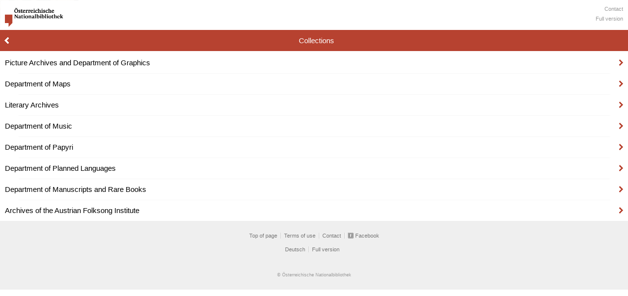

--- FILE ---
content_type: text/html;charset=utf-8
request_url: https://webarchiv.onb.ac.at/web/20131007041542/http:/m.onb.ac.at/ev/20538.htm
body_size: 1616
content:
<!DOCTYPE html>
<html>
    <meta charset="utf-8" >
    <meta name="viewport" content="width=device-width, initial-scale=1, maximum-scale=3, minimum-scale=1, user-scalable=yes">
    <meta name="HandheldFriendly" content="true" />
    <meta name="apple-mobile-web-app-capable" content="yes" />
    <meta name="apple-mobile-web-app-status-bar-style" content="black" />
    <meta name="format-detection" content="telephone=no">
    <title>Collections</title>
    <link rel="shortcut icon" type="image/x-icon" href="https://webarchiv.onb.ac.at/web/20131007041542im_/http://m.onb.ac.at/m/images/favicon.ico" />
    <script type="text/javascript" src="https://webarchiv.onb.ac.at/web/20131007041542js_/http://m.onb.ac.at/ev/20544.js"></script>
    <script type="text/javascript" src="https://webarchiv.onb.ac.at/web/20131007041542js_/http://m.onb.ac.at/ev/20545.js"></script>
    <script type="text/javascript">
    $(document).ready(function() {
        $('a[href=#top]').click(function(){
            $('html, body').animate({scrollTop:0}, 'slow');
            return false;
        });

        $("#news .txt-item").click(function(){
             if($(this).find("a.more").attr("href") != undefined) {
                 window.location=$(this).find("a.more").attr("href"); 
             }
             return false;
        });
        $("#exhibitions .txt-item").click(function(){
            if($(this).find("a.more").attr("href") != undefined) {
                 window.location=$(this).find("a.more").attr("href"); 
            }
            return false;
        });
    });
    </script> 
    <link rel="stylesheet" type="text/css" href="https://webarchiv.onb.ac.at/web/20131007041542cs_/http://m.onb.ac.at/ev/20543.css"/>
</head>
<body>
<a id="top"></a>
<div id="mobile">
    <header>
        <div id="logo"><a href="https://webarchiv.onb.ac.at/web/20131007041542/http://m.onb.ac.at/ev/index.htm"><img src="https://webarchiv.onb.ac.at/web/20131007041542im_/http://m.onb.ac.at/ev/images/logo_2x.png" width="160" height="57" alt="Collections" title="Collections"></a></div>
        <div class="meta"><ul><li><a href="https://webarchiv.onb.ac.at/web/20131007041542/http://m.onb.ac.at/ev/20542.htm">Contact</a></li><li><a href=https://webarchiv.onb.ac.at/web/20131007041542/http://www.onb.ac.at/ev/?full=1 target="_blank">Full version</a></li></ul></div>
    <div id="title"><a href="https://webarchiv.onb.ac.at/web/20131007041542/http://m.onb.ac.at/ev/index.htm" id="Collections" ><span style="margin-left: 10px;">Collections</span></a></div>


    
    
    <nav><ul class="nav"><li><a href="https://webarchiv.onb.ac.at/web/20131007041542/http://m.onb.ac.at/ev/20584.htm" >Picture Archives and Department of Graphics</a></li><li><a href="https://webarchiv.onb.ac.at/web/20131007041542/http://m.onb.ac.at/ev/20583.htm" >Department of Maps</a></li><li><a href="https://webarchiv.onb.ac.at/web/20131007041542/http://m.onb.ac.at/ev/20581.htm" >Literary Archives</a></li><li><a href="https://webarchiv.onb.ac.at/web/20131007041542/http://m.onb.ac.at/ev/20582.htm" >Department of Music</a></li><li><a href="https://webarchiv.onb.ac.at/web/20131007041542/http://m.onb.ac.at/ev/20580.htm" >Department of Papyri</a></li><li><a href="https://webarchiv.onb.ac.at/web/20131007041542/http://m.onb.ac.at/ev/20579.htm" >Department of Planned Languages</a></li><li><a href="https://webarchiv.onb.ac.at/web/20131007041542/http://m.onb.ac.at/ev/20578.htm" >Department of Manuscripts and Rare Books</a></li><li><a href="https://webarchiv.onb.ac.at/web/20131007041542/http://m.onb.ac.at/ev/20577.htm" >Archives of the Austrian Folksong Institute</a></li>
    </ul></nav>

</header>

<div id="content" data-role="content">
    
    
    
</div>
<footer data-role="footer">
    <div class="meta">
            <ul><li class="item1"><a href="#top">Top of page</a></li><li class="item2"><a href="https://webarchiv.onb.ac.at/web/20131007041542/http://m.onb.ac.at/ev/20541.htm">Terms of use</a></li><li class="item3"><a href="https://webarchiv.onb.ac.at/web/20131007041542/http://m.onb.ac.at/ev/20542.htm">Contact</a></li><li class="item4"><a href="https://webarchiv.onb.ac.at/web/20131007041542/http://www.facebook.com/nationalbibliothek">Facebook </a></li></ul>
            <ul><li class="item1 deutsch"><a href="https://webarchiv.onb.ac.at/web/20131007041542/http://m.onb.ac.at/index.html">Deutsch</a></li><li class="item2"><a href=https://webarchiv.onb.ac.at/web/20131007041542/http://onb.ac.at/ev/?full=1 target="_blank">Full version</a></li></ul>
    </div>
    <div id="copyright">&copy; &Ouml;sterreichische Nationalbibliothek</div>
</footer>
</div>
</body>
</html>






















<script>
  var _paq = window._paq = window._paq || [];
  _paq.push(['trackPageView']);
  _paq.push(['enableLinkTracking']);
  (function() {
    var u="https://analytics.onb.ac.at/";
    _paq.push(['setTrackerUrl', u+'matomo.php']);
    _paq.push(['setSiteId', '13']);
    var d=document, g=d.createElement('script'), s=d.getElementsByTagName('script')[0];
    g.async=true; g.src=u+'matomo.js'; s.parentNode.insertBefore(g,s);
  })();
</script>



<!--
    onblogging 20131007061542/http://m.onb.ac.at/ev/20538.htm called by 1
-->

<!--
     FILE ARCHIVED ON 4:15:42 Oct 7, 2013 AND RETRIEVED FROM THE
     AN OPENWAYBACK INSTANCE ON 20:32:28 Jan 16, 2026.
     JAVASCRIPT APPENDED BY OPENWAYBACK FROM onb.ac.at
-->


--- FILE ---
content_type: text/css;charset=UTF-8
request_url: https://webarchiv.onb.ac.at/web/20131007041542cs_/http://m.onb.ac.at/ev/20543.css
body_size: 3273
content:
* {
    font-family: Tahoma, Arial, sans-serif;
    margin: 0 0 0 0;
    padding: 0 0 0 0;
    -webkit-text-size-adjust: none;p
}
a {
    text-decoration: none;
    background-image: url(https://webarchiv.onb.ac.at/web/20131003233520/http://m.onb.ac.at/ev/images/sprite_select.png);
    background-position: -20px 0px;
    background-repeat: no-repeat;
}
fieldset {
    border: 0;
    font-size: 12px;
}

#content .nav a.active {
    background-color: yellow;
}

img {
    border: none;
}

hr {
    background-color: #ffffff;
    background-image: url(https://webarchiv.onb.ac.at/web/20131003233520/http://m.onb.ac.at/ev/images/icon_line.png);
    background-size: 100% 1px;
    background-repeat: no-repeat;
    background-position: center top;
    height: 1px;
    border: none;
    margin-bottom: 5px;
}

#mobile {
    width: 100%;
    overflow: hidden;
}

/*************************************
*              HEADER                *
*************************************/
header #logo {
    float: left;
    width: 33%;
}
header .meta {
    float: right;
    width: 100px;
    text-align: right;
}
header .meta li {
    list-style-type: none;
}
header .meta a {
    text-decoration: none;
    font-size: 11px;
    color: #999999;
    float: right;
    padding-bottom: 8px;
    padding-right: 10px;
}
header .meta li:first-child a {
    padding-top: 12px;
}

.nav {
    background-color: #ffffff;
}
.nav li, .extern li, .month li, #news div.txt-item, .contacts div.txt-item  {
    font-size: 15px;
    background-color: #ffffff;
    background-image: url(https://webarchiv.onb.ac.at/web/20131003233520/http://m.onb.ac.at/ev/images/icon_line.png);
    background-size: 100% 1px;
    background-repeat: no-repeat;
    background-position: center top;
}
.nav li:first-child, .extern li:first-child, .month li:first-child, #news .txt-item:first-child, .contacts div.txt-item:first-child {
    background-image: none;
}

.nav a:link, .extern a:link, .nav ul li a:visited {
    color: black;
}
.nav a, .extern a, .month a{
    padding: 13px 22px 13px 10px;
    display: block;
    color: black;
    background-image: url(https://webarchiv.onb.ac.at/web/20131003233520/http://m.onb.ac.at/ev/images/sprite_select.png);
    background-repeat: no-repeat;
    background-position: right 15px;
    -webkit-tap-highlight-color: rgba(0,0,0,0);
}
.month a {
    background-image: url(https://webarchiv.onb.ac.at/web/20131003233520/http://m.onb.ac.at/ev/images/icon_select_over.png);
    background-position: right center;
}
.nav a:active, .extern a:active, .nav a:hover, .extern a:hover, .nav a.active {
    display: block;
    background-color: #b74230;
    background-image: url(https://webarchiv.onb.ac.at/web/20131003233520/http://m.onb.ac.at/ev/images/sprite_select.png);
    background-repeat: no-repeat;
    background-position: right -40px;
    color: #ffffff;
}
ul.extern {
    background-color: #efefef;
    padding-bottom: 18px;
}

.extern a.extern{
    background-image: url(https://webarchiv.onb.ac.at/web/20131003233520/http://m.onb.ac.at/ev/images/sprite_extern.png);
    background-position: right -34px;
}
.extern a.extern:link {
    background-image: url(https://webarchiv.onb.ac.at/web/20131003233520/http://m.onb.ac.at/ev/images/sprite_extern.png);
    background-position: right -34px;
}
.extern a.extern:hover,
.extern a.extern:active,
.extern a.extern.hover {
    background-image: url(https://webarchiv.onb.ac.at/web/20131003233520/http://m.onb.ac.at/ev/images/sprite_extern.png);
    background-position: right 15px;
}
#title {
    clear: both;
    font-size: 15px;
    margin-bottom: 2px;
}
#title a {
    text-align: center;
    background-image: url(https://webarchiv.onb.ac.at/web/20131003233520/http://m.onb.ac.at/ev/images/back.png);
    background-repeat: no-repeat;
    background-position: left center;
    padding: 13px 10px 13px 10px;
    display: block;
    background-color: #b74230;
    color: #ffffff;
}
#title a.close{
    background-image: url(https://webarchiv.onb.ac.at/web/20131003233520/http://m.onb.ac.at/ev/images/icon_close.png);
    background-position: right center;
}
#containerslider {
    border-top: 4px solid #b74230;
    display: block;
    clear: both;
    width: 100%;
    height: 24%;
    overflow: hidden;
}
#containerslider img, #containerimg img {
    width:100%;
}

/*************************************
*               CONTENT              *
*************************************/
#content h4, 
#content h3, 
#content h2, 
#content h1, 
.extern li.header {
  color: #B74230;
  font-size: 12px;
  font-weight: bold;
  line-height: 1.1em;
}
#content h2, 
#content h1 {
  font-size: 15px;
  line-height: 1.1em;
}
#content #news h4 {
  font-size: 14px;
  padding-bottom: 9px;
}
#content #exhibitions h2,
#content #exhibition-detail h2 {
  padding-bottom: 8px;
}
#content .grey h3 {
  padding-bottom: 9px;
}
#content .contacts h4 {
  font-weight: normal;
  padding-bottom: 9px;
}
.extern li.header {
  background-color: #efefef;
  background-image: none;
  padding: 17px 10px 8px 10px;  
}

#content .txt-item div {
  font-size: 12px;
}
#content p{
  font-size: 12px;
  margin-bottom: 10px;
}
#content .col2 {
    display: none;
}
#content .contacts p{
  margin-bottom: 0px;
}
#content .txt-item ol {
  list-style-position: outside;
  padding: 10px 25px 10px 25px;
  margin-bottom: 10px;
  font-size: 12px;
  background-color: #ffffff;
  background-image: url(https://webarchiv.onb.ac.at/web/20131003233520/http://m.onb.ac.at/ev/images/icon_line.png);
  background-size: 100% 1px;
  background-repeat: no-repeat;
  background-position: center bottom;
}
#content .txt-item ol li {
  margin-bottom: 5px;
}
#content .txt-item li {
  margin-left: 20px;
  list-style-position: outside;
}
#content p.top a {
  color: #777777;
  font-size: 9px;
  text-decoration: none;
  margin: 0px 3% 0px 3%;
}

#content .txt-item p.theme {
  color: #999999;
  font-size: 11px;
  margin-bottom: 0px;
}
#content .important p.theme {
  background-image: url(https://webarchiv.onb.ac.at/web/20131003233520/http://m.onb.ac.at/ev/images/icon_important.png);
  background-position: center left;
  background-repeat: no-repeat;
  padding-left: 20px;
  margin-bottom: 0px;
}
#content #faq p {
  margin-bottom: 20px;
}
.txt-item a.more, 
.txt-item a, 
.col1 a,
.grey a, 
ul.link-list a,
.events .box a {
  color: #006699;
  text-decoration: underline;
  font-size: 12px;
}
.txt-item a.tel {
  color: #000000;
  text-decoration: none;
}

#content .grey .txt-item, #content .lightgrey .txt-item, #content .events .box {
  padding: 8px 10px 8px 10px;
}
#content #faq .txt-item {
  padding: 0px 10px 0px 10px;
}

.grey {
  background-color: #efefef;
  margin-bottom: 2px;
}
.grey a[target=_blank], 
.grey a:hover[target=_blank], 
ul.link-list a,
#content a[target=_blank]  {
  background-image: url(https://webarchiv.onb.ac.at/web/20131003233520/http://m.onb.ac.at/ev/images/icon_linkextern.png);
  background-position: center right;
  background-repeat: no-repeat;
  padding-right: 15px;
}
.grey a[href^="mailto"], 
.contacts a[href^="mailto"],
#content a[href^="mailto"] { 
  background-image: url(https://webarchiv.onb.ac.at/web/20131003233520/http://m.onb.ac.at/ev/images/icon_mail.png);
  background-position: center left;
  background-repeat: no-repeat;
  padding-left: 20px;
}
.grey a.button[target=_blank] {
    background-image: url(https://webarchiv.onb.ac.at/web/20131003233520/http://m.onb.ac.at/ev/images/bg_button.png);
    padding-right: 0px;
}

.lightgrey, #content .events .box  {
  background-color: #f7f7f7;
  margin-bottom: 2px;
}
.lightgrey h3 {
  margin-bottom: 10px;
}

#content .txt-item {
  padding: 15px 10px 15px 10px;
}
div.mod-text-2sp-w, div.mod-headline-1 {
  padding: 8px 10px 8px 10px;
}
#news .txt-item {
  padding: 20px 15px 20px 15px;
}
#news .collapseElement p {
    margin-bottom: 0px;
}
#content ul {
    font-size:12px; 
    list-style-position: inside; 
    padding-bottom: 10px;
}
#content ul.month {
    padding-bottom: 0px;
}
.clear {
    display: none;
}


ul.link-list {
  list-style-type: none;
  font-size: 12px;
}

#content .contacts h1, 
#content .events h1 {
  background-color: #bbbbbb;
  color: #ffffff;
  font-size: 12px;
  padding: 7px 10px 7px 10px;
}

/*************************************
*             EXHIBITIONS            *
*************************************/

#content #exhibitions .txt-item {
    background-image: url(https://webarchiv.onb.ac.at/web/20131003233520/http://m.onb.ac.at/ev/images/icon_line.png);
    background-position: center top;
    background-repeat: no-repeat;
    background-size: 100% 1px;
    padding: 20px 15px 20px 15px;
    clear: both;
}
#content #exhibitions .txt-item:first-child {
    background-image: none;
}
#exhibitions img {
    float: left;
    padding-right: 10px;
    width: 90px;
}
#exhibition-detail .image {
    text-align: center;
    width: 100%;
}
#exhibition-detail .image img {
    margin: 0 auto;
}

/*************************************
*               EVENTS               *
*************************************/
.events address {
    margin-bottom: 0px;
    font-size: 12px;
    font-style: normal;
}
.events-detail .box ul {
    list-style-type: square;
    color: #069;
}
.events .box li, .events .box li:first-child, .events .extern li {
    padding: 0 0 0 0;
    background-color: transparent;
    background-image: none;
}
.events .txt-item li a, .events .txt-item li:first-child a, .events .extern a {
    padding: 0 0 0 0;
    background-color: transparent;
    background-image: none;
}
#content .event-detail .extern a:link, #content .event-detail .extern a:hover {
    color: #069;
}
.events ul.month {
    list-style-type: none;
}
.events .left {
    width: 36px;
    float: left;
    font-size: 10px;
    margin-right: 10px;
}
.events .day, .events .weekday {
    display: block;
    width: 100%;
    text-align: right;
}
.events .day {
    font-size: 32px;
    line-height: 28px;
}
.events .right {
    width: auto;
    margin-left: 46px;
    font-size: 10px;
}
.events .category {
    color: #bbbbbb;
}
.events-detail li, .events-detail li:first-child {
    padding: 13px 22px 13px 10px;
    background-image: url(https://webarchiv.onb.ac.at/web/20131003233520/http://m.onb.ac.at/ev/images/icon_line.png);
    background-repeat: no-repeat;
    background-position: center bottom;
    background-size: 100% 1px;
}
h3.trigger, h3.trigger_active {
    background-repeat: no-repeat;
    background-position: right top;
    margin-bottom: 0px;
}
.trigger {
    background-image: url(https://webarchiv.onb.ac.at/web/20131003233520/http://m.onb.ac.at/ev/images/icon_acc_open.png);
    cursor: pointer;
}
.trigger_active {
    background-image: url(https://webarchiv.onb.ac.at/web/20131003233520/http://m.onb.ac.at/ev/images/icon_acc_close.png);
    cursor: pointer;
}
.toggle_container {
    padding-top: 12px;
}
span.form-label {
    width: 65px; 
    display: block; 
    float: left;
    height: 38px;
    line-height: 38px;
}
span.form-input-select select {
    background: transparent;
    width: 230px;
    height: 38px;
    padding: 7px;
    border: none;
}
span.form-input-select {
    width: 230px;
    height: 38px;
    display: block;
    overflow: hidden;
    margin-bottom: 18px;
    background: url(https://webarchiv.onb.ac.at/web/20131003233520/http://m.onb.ac.at/ev/images/select.png) no-repeat right #fff;
}
span.form-input option {
    line-height: 38px;
}
span.form-input .btn-ok {
    text-decoration: none;
    color: #999999;
    font-size: 14px;
    border-radius: 5px 5px 5px;
    width: 60px;
    height: 30px;
    cursor: pointer;
    display: block;
    vertical-align: middle;
    margin-bottom: 6px;
    padding: 0;
    position: relative;
    text-align: center;
    box-shadow: 0 1px 1px rgba(0, 0, 0, 0.3);
    background-clip: padding-box;
    background-image: url(https://webarchiv.onb.ac.at/web/20131003233520/http://m.onb.ac.at/ev/images/bg_button.png);
    background-size: 1px 32px;
    background-repeat: repeat-x;
    padding: 0px 0px 0px 0px;
    line-height: 30px;
    background-color: #ffffff;
    border: 0px;
}

/*************************************
*               FOOTER               *
*************************************/
footer {
    background-color: #efefef;
    text-align: center;
    color: #999999;
    padding-top: 24px;
    text-align: center;
    width: 100%;
    display: block;
    font-size: 11px;
}
footer .meta {
    padding-bottom: 25px;
    display: table;
    margin: 0 auto;
    height: 50px;
}
footer a {
    color: #777777;
}
footer ul {
    display: block;
    padding-bottom: 16px;
}

footer .meta li {
    padding: 0px 7px 0px 7px;
    margin-bottom: 8px;
    margin-top: 8px;
    display: inline;
    list-style-type: none;
    background: url(https://webarchiv.onb.ac.at/web/20131003233520/http://m.onb.ac.at/ev/images/icon_separator.png) no-repeat 0 0;
    background-position: left center;
}
footer li.item1 {
    padding-left: 0px;
}
footer li.item4 {
    padding-right: 0px;
}
/*footer li a {
    padding-bottom: 5px;
    padding-top: 2px;
}*/
footer li.item1 {
    background-image: none;
}
footer li.item4 a {
    background: url(https://webarchiv.onb.ac.at/web/20131003233520/http://m.onb.ac.at/ev/images/icon_facebook.png) no-repeat 0 0;
    background-position: left top;
    padding-left: 15px;
}
footer #copyright {
    width: 100%;
    text-align: center;
    clear: both;
    padding-bottom: 25px;
    font-size: 9px;
}

/*************************************
*               BUTTONS              *
*************************************/

a.button {
    text-decoration: none;
    color: #999999;
    font-size: 11px;
    border-radius: 5px 5px 5px;
    width: 100%;
    height: 30px;
    cursor: pointer;
    display: block;
    vertical-align: middle;
    margin-bottom: 6px;
    padding: 0;
    position: relative;
    text-align: center;
    box-shadow: 0 1px 1px rgba(0, 0, 0, 0.3);
    background-clip: padding-box;
    background-image: url(https://webarchiv.onb.ac.at/web/20131003233520/http://m.onb.ac.at/ev/images/bg_button.png);
    background-size: 1px 32px;
    background-repeat: repeat-x;
    padding: 0px 0px 0px 0px;
    line-height: 30px;
    background-color: #ffffff;
}
a.button .btn-text {
    margin: auto;
}
a.telefon .btn-text {
    padding-left: 25px;
    background-image: url(https://webarchiv.onb.ac.at/web/20131003233520/http://m.onb.ac.at/ev/images/icon_telefon.png);
    background-repeat: no-repeat;
    background-position: left center;
}
a.googlemaps .btn-text {
    padding-left: 27px;
    background-image: url(https://webarchiv.onb.ac.at/web/20131003233520/http://m.onb.ac.at/ev/images/icon_googlemaps.png);
    background-repeat: no-repeat;
    background-position: left center;
}

/*************************************
*               RETINA               *
*************************************/

@media only screen and (-webkit-min-device-pixel-ratio: 2) {
    #content .important p.theme {
        background-image: url(https://webarchiv.onb.ac.at/web/20131003233520/http://m.onb.ac.at/ev/images/icon_important_2x.png);
        background-size: 12px 12px;
    }
    .nav li, .extern li, .month li, #exhibitions .txt-item, #news .txt-item  {
        background-image: url(https://webarchiv.onb.ac.at/web/20131003233520/http://m.onb.ac.at/ev/images/icon_line.png);
        background-size: 100% 1px;
    }
    .trigger {
        background-image: url(https://webarchiv.onb.ac.at/web/20131003233520/http://m.onb.ac.at/ev/images/icon_acc_open_2x.png);
        background-size: 13px 12px;
    }
    .trigger_active {
        background-image: url(https://webarchiv.onb.ac.at/web/20131003233520/http://m.onb.ac.at/ev/images/icon_acc_close_2x.png);
        background-size: 13px 12px;
    }
    footer li.item4 a {
        background: url(https://webarchiv.onb.ac.at/web/20131003233520/http://m.onb.ac.at/ev/images/icon_facebook_2x.png) no-repeat 0 0;
        background-size: 12px 13px;
        background-position: left 2px;
    }
    footer li {
        background: url(https://webarchiv.onb.ac.at/web/20131003233520/http://m.onb.ac.at/ev/images/icon_separator_2x.png) no-repeat 0 0;
        background-size: 2px 13px;
    }

    .nav a, .extern a {
        background-image: url(https://webarchiv.onb.ac.at/web/20131003233520/http://m.onb.ac.at/ev/images/sprite_select_2x.png);
        background-size: 18px 70px;
    }
    .nav a:active, .nav a:hover, .extern a:hover,
    .nav a.hover, .extern a.hover {
        background-image: url(https://webarchiv.onb.ac.at/web/20131003233520/http://m.onb.ac.at/ev/images/sprite_select_2x.png);
        background-size: 18px 70px;
    }
    .month a {
        background-image: url(https://webarchiv.onb.ac.at/web/20131003233520/http://m.onb.ac.at/ev/images/icon_select_2x.png);
        background-size: 18px 14px;    
    }

    .grey a[target=_blank], 
    .grey a:hover[target=_blank], 
    ul.link-list a,
    #content a[target=_blank]  {
        background-image: url(https://webarchiv.onb.ac.at/web/20131003233520/http://m.onb.ac.at/ev/images/icon_linkextern_2x.png);
        background-size: 9px 9px;
    }
    .grey a[href^="mailto"], .contacts a[href^="mailto"] { 
        background-image: url(https://webarchiv.onb.ac.at/web/20131003233520/http://m.onb.ac.at/ev/images/icon_mail_2x.png);
        background-size: 15px 10px;
    }
    .extern a.extern {
        background-image: url(https://webarchiv.onb.ac.at/web/20131003233520/http://m.onb.ac.at/ev/images/sprite_extern_2x.png);
        background-size: 22px 63px;
    }
    .extern a.extern:hover,
    .extern a.extern:active,
    .extern a.extern.hover {
        background-image: url(https://webarchiv.onb.ac.at/web/20131003233520/http://m.onb.ac.at/ev/images/sprite_extern_2x.png);
        background-size: 22px 63px;
    }
    #title a {
        background-image: url(https://webarchiv.onb.ac.at/web/20131003233520/http://m.onb.ac.at/ev/images/back_2x.png);
        background-size: 24px 13px;
    }
    #title a.close {
        background-image: url(https://webarchiv.onb.ac.at/web/20131003233520/http://m.onb.ac.at/ev/images/icon_close_2x.png);
        background-size: 20px 12px;
    }
    a.telefon .btn-text {
        background-image: url(https://webarchiv.onb.ac.at/web/20131003233520/http://m.onb.ac.at/ev/images/icon_telefon_2x.png);
        background-size: 15px 13px;
    }
    a.googlemaps .btn-text {
        background-image: url(https://webarchiv.onb.ac.at/web/20131003233520/http://m.onb.ac.at/ev/images/icon_googlemaps_2x.png);
        background-size: 19px 19px;
    }
    span.form-input select {
        background: url(https://webarchiv.onb.ac.at/web/20131003233520/http://m.onb.ac.at/ev/images/select_2x.png) no-repeat right #fff;
        background-size: 38px 38px;
    }
}







/*
     FILE ARCHIVED ON 23:35:20 Oct 3, 2013 AND RETRIEVED FROM THE
     AN OPENWAYBACK INSTANCE ON 20:32:29 Jan 16, 2026.
     JAVASCRIPT APPENDED BY OPENWAYBACK, COPYRIGHT INTERNET ARCHIVE.

     ALL OTHER CONTENT MAY ALSO BE PROTECTED BY COPYRIGHT (17 U.S.C.
     SECTION 108(a)(3)).
*/
